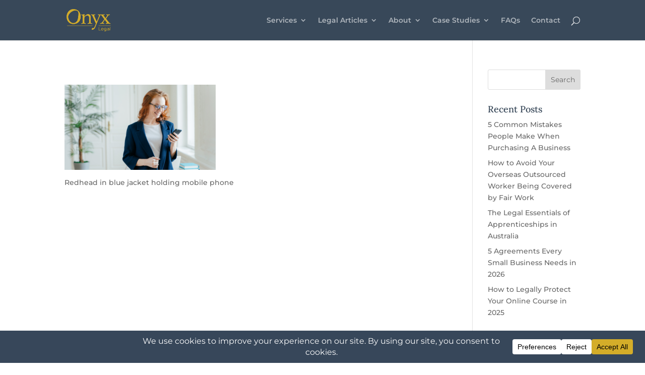

--- FILE ---
content_type: text/html; charset=UTF-8
request_url: https://onyx.legal/articles/privacy-policy-collecting-and-managing-personal-information/untitled-design-2/
body_size: 14302
content:
<!DOCTYPE html><html dir="ltr" lang="en-US" prefix="og: https://ogp.me/ns#"><head><meta charset="UTF-8" /><meta http-equiv="X-UA-Compatible" content="IE=edge"><link rel="pingback" href="https://onyx.legal/xmlrpc.php" /> <script type="text/javascript">document.documentElement.className = 'js';</script> <link media="all" href="https://onyx.legal/wp-content/cache/autoptimize/css/autoptimize_5d72ac4746bf88b3248138fce962064e.css" rel="stylesheet"><title>Untitled design (2) | Onyx Legal</title><link rel="preconnect" href="https://fonts.gstatic.com" crossorigin /><meta name="description" content="Redhead in blue jacket holding mobile phone" /><meta name="robots" content="max-image-preview:large" /><meta name="author" content="Onyx Legal"/><link rel="canonical" href="https://onyx.legal/articles/privacy-policy-collecting-and-managing-personal-information/untitled-design-2/" /><meta name="generator" content="All in One SEO (AIOSEO) 4.8.9" /><meta property="og:locale" content="en_US" /><meta property="og:site_name" content="Onyx Legal | Legal Services for businesses in an online world" /><meta property="og:type" content="article" /><meta property="og:title" content="Untitled design (2) | Onyx Legal" /><meta property="og:description" content="Redhead in blue jacket holding mobile phone" /><meta property="og:url" content="https://onyx.legal/articles/privacy-policy-collecting-and-managing-personal-information/untitled-design-2/" /><meta property="article:published_time" content="2020-10-06T03:35:11+00:00" /><meta property="article:modified_time" content="2021-04-02T00:49:13+00:00" /><meta property="article:publisher" content="https://www.facebook.com/onyxonlinelaw/" /><meta name="twitter:card" content="summary" /><meta name="twitter:site" content="@onyxonlinelaw" /><meta name="twitter:title" content="Untitled design (2) | Onyx Legal" /><meta name="twitter:description" content="Redhead in blue jacket holding mobile phone" /><meta name="twitter:creator" content="@onyxonlinelaw" /> <script type="application/ld+json" class="aioseo-schema">{"@context":"https:\/\/schema.org","@graph":[{"@type":"BreadcrumbList","@id":"https:\/\/onyx.legal\/articles\/privacy-policy-collecting-and-managing-personal-information\/untitled-design-2\/#breadcrumblist","itemListElement":[{"@type":"ListItem","@id":"https:\/\/onyx.legal#listItem","position":1,"name":"Home","item":"https:\/\/onyx.legal","nextItem":{"@type":"ListItem","@id":"https:\/\/onyx.legal\/articles\/privacy-policy-collecting-and-managing-personal-information\/untitled-design-2\/#listItem","name":"Untitled design (2)"}},{"@type":"ListItem","@id":"https:\/\/onyx.legal\/articles\/privacy-policy-collecting-and-managing-personal-information\/untitled-design-2\/#listItem","position":2,"name":"Untitled design (2)","previousItem":{"@type":"ListItem","@id":"https:\/\/onyx.legal#listItem","name":"Home"}}]},{"@type":"ItemPage","@id":"https:\/\/onyx.legal\/articles\/privacy-policy-collecting-and-managing-personal-information\/untitled-design-2\/#itempage","url":"https:\/\/onyx.legal\/articles\/privacy-policy-collecting-and-managing-personal-information\/untitled-design-2\/","name":"Untitled design (2) | Onyx Legal","description":"Redhead in blue jacket holding mobile phone","inLanguage":"en-US","isPartOf":{"@id":"https:\/\/onyx.legal\/#website"},"breadcrumb":{"@id":"https:\/\/onyx.legal\/articles\/privacy-policy-collecting-and-managing-personal-information\/untitled-design-2\/#breadcrumblist"},"author":{"@id":"https:\/\/onyx.legal\/articles\/author\/onyx-legal\/#author"},"creator":{"@id":"https:\/\/onyx.legal\/articles\/author\/onyx-legal\/#author"},"datePublished":"2020-10-06T13:35:11+10:00","dateModified":"2021-04-02T10:49:13+10:00"},{"@type":"Organization","@id":"https:\/\/onyx.legal\/#organization","name":"Onyx Legal","description":"Legal Services for businesses in an online world","url":"https:\/\/onyx.legal\/","logo":{"@type":"ImageObject","url":"https:\/\/onyx.legal\/wp-content\/uploads\/2019\/07\/onyx-logo-blue.png","@id":"https:\/\/onyx.legal\/articles\/privacy-policy-collecting-and-managing-personal-information\/untitled-design-2\/#organizationLogo","width":213,"height":104},"image":{"@id":"https:\/\/onyx.legal\/articles\/privacy-policy-collecting-and-managing-personal-information\/untitled-design-2\/#organizationLogo"},"sameAs":["https:\/\/www.facebook.com\/onyxonlinelaw\/","https:\/\/twitter.com\/onyxonlinelaw?lang=en","https:\/\/au.linkedin.com\/company\/onyxlegal"]},{"@type":"Person","@id":"https:\/\/onyx.legal\/articles\/author\/onyx-legal\/#author","url":"https:\/\/onyx.legal\/articles\/author\/onyx-legal\/","name":"Onyx Legal"},{"@type":"WebSite","@id":"https:\/\/onyx.legal\/#website","url":"https:\/\/onyx.legal\/","name":"Onyx Legal","description":"Legal Services for businesses in an online world","inLanguage":"en-US","publisher":{"@id":"https:\/\/onyx.legal\/#organization"}}]}</script>  <script type="text/javascript">let jqueryParams=[],jQuery=function(r){return jqueryParams=[...jqueryParams,r],jQuery},$=function(r){return jqueryParams=[...jqueryParams,r],$};window.jQuery=jQuery,window.$=jQuery;let customHeadScripts=!1;jQuery.fn=jQuery.prototype={},$.fn=jQuery.prototype={},jQuery.noConflict=function(r){if(window.jQuery)return jQuery=window.jQuery,$=window.jQuery,customHeadScripts=!0,jQuery.noConflict},jQuery.ready=function(r){jqueryParams=[...jqueryParams,r]},$.ready=function(r){jqueryParams=[...jqueryParams,r]},jQuery.load=function(r){jqueryParams=[...jqueryParams,r]},$.load=function(r){jqueryParams=[...jqueryParams,r]},jQuery.fn.ready=function(r){jqueryParams=[...jqueryParams,r]},$.fn.ready=function(r){jqueryParams=[...jqueryParams,r]};</script> <script>dataLayer = [{"title":"Untitled design (2)","author":"Onyx Legal","wordcount":7,"logged_in":"false","page_id":2332,"post_date":"2020-10-06 13:35:11","post_type":"attachment"}];</script>  <script>(function(w,d,s,l,i){w[l]=w[l]||[];w[l].push({'gtm.start':
new Date().getTime(),event:'gtm.js'});var f=d.getElementsByTagName(s)[0],
j=d.createElement(s),dl=l!='dataLayer'?'&l='+l:'';j.async=true;j.src=
'https://www.googletagmanager.com/gtm.js?id='+i+dl;f.parentNode.insertBefore(j,f);
})(window,document,'script','dataLayer','GTM-TDNXMQM');</script> <link rel="alternate" type="application/rss+xml" title="Onyx Legal &raquo; Feed" href="https://onyx.legal/feed/" /><link rel="alternate" type="application/rss+xml" title="Onyx Legal &raquo; Comments Feed" href="https://onyx.legal/comments/feed/" /> <script data-cfasync="false" data-wpfc-render="false">(function () {
			window.dataLayer = window.dataLayer || [];function gtag(){dataLayer.push(arguments);}
			
			let preferences = {
				marketing: 0,
				statistics: 0,
			}
			
			// Get preferences directly from cookie
			const value = `; ` + document.cookie;
			const parts = value.split(`; wpconsent_preferences=`);
			if (parts.length === 2) {
				try {
					preferences = JSON.parse(parts.pop().split(';').shift());
				} catch (e) {
					console.error('Error parsing WPConsent preferences:', e);
				}
			}
			
			gtag('consent', 'default', {
				'ad_storage': preferences.marketing ? 'granted' : 'denied',
				'analytics_storage': preferences.statistics ? 'granted' : 'denied',
				'ad_user_data': preferences.marketing ? 'granted' : 'denied',
				'ad_personalization': preferences.marketing ? 'granted' : 'denied',
				'security_storage': 'granted',
				'functionality_storage': 'granted'
			});
		})();</script>  <script src="//www.googletagmanager.com/gtag/js?id=G-P6KBMCD9HQ"  data-cfasync="false" data-wpfc-render="false" type="text/javascript" async></script> <script data-cfasync="false" data-wpfc-render="false" type="text/javascript">var mi_version = '9.11.0';
				var mi_track_user = true;
				var mi_no_track_reason = '';
								var MonsterInsightsDefaultLocations = {"page_location":"https:\/\/onyx.legal\/articles\/privacy-policy-collecting-and-managing-personal-information\/untitled-design-2\/"};
								if ( typeof MonsterInsightsPrivacyGuardFilter === 'function' ) {
					var MonsterInsightsLocations = (typeof MonsterInsightsExcludeQuery === 'object') ? MonsterInsightsPrivacyGuardFilter( MonsterInsightsExcludeQuery ) : MonsterInsightsPrivacyGuardFilter( MonsterInsightsDefaultLocations );
				} else {
					var MonsterInsightsLocations = (typeof MonsterInsightsExcludeQuery === 'object') ? MonsterInsightsExcludeQuery : MonsterInsightsDefaultLocations;
				}

								var disableStrs = [
										'ga-disable-G-P6KBMCD9HQ',
									];

				/* Function to detect opted out users */
				function __gtagTrackerIsOptedOut() {
					for (var index = 0; index < disableStrs.length; index++) {
						if (document.cookie.indexOf(disableStrs[index] + '=true') > -1) {
							return true;
						}
					}

					return false;
				}

				/* Disable tracking if the opt-out cookie exists. */
				if (__gtagTrackerIsOptedOut()) {
					for (var index = 0; index < disableStrs.length; index++) {
						window[disableStrs[index]] = true;
					}
				}

				/* Opt-out function */
				function __gtagTrackerOptout() {
					for (var index = 0; index < disableStrs.length; index++) {
						document.cookie = disableStrs[index] + '=true; expires=Thu, 31 Dec 2099 23:59:59 UTC; path=/';
						window[disableStrs[index]] = true;
					}
				}

				if ('undefined' === typeof gaOptout) {
					function gaOptout() {
						__gtagTrackerOptout();
					}
				}
								window.dataLayer = window.dataLayer || [];

				window.MonsterInsightsDualTracker = {
					helpers: {},
					trackers: {},
				};
				if (mi_track_user) {
					function __gtagDataLayer() {
						dataLayer.push(arguments);
					}

					function __gtagTracker(type, name, parameters) {
						if (!parameters) {
							parameters = {};
						}

						if (parameters.send_to) {
							__gtagDataLayer.apply(null, arguments);
							return;
						}

						if (type === 'event') {
														parameters.send_to = monsterinsights_frontend.v4_id;
							var hookName = name;
							if (typeof parameters['event_category'] !== 'undefined') {
								hookName = parameters['event_category'] + ':' + name;
							}

							if (typeof MonsterInsightsDualTracker.trackers[hookName] !== 'undefined') {
								MonsterInsightsDualTracker.trackers[hookName](parameters);
							} else {
								__gtagDataLayer('event', name, parameters);
							}
							
						} else {
							__gtagDataLayer.apply(null, arguments);
						}
					}

					__gtagTracker('js', new Date());
					__gtagTracker('set', {
						'developer_id.dZGIzZG': true,
											});
					if ( MonsterInsightsLocations.page_location ) {
						__gtagTracker('set', MonsterInsightsLocations);
					}
										__gtagTracker('config', 'G-P6KBMCD9HQ', {"forceSSL":"true","link_attribution":"true"} );
										window.gtag = __gtagTracker;										(function () {
						/* https://developers.google.com/analytics/devguides/collection/analyticsjs/ */
						/* ga and __gaTracker compatibility shim. */
						var noopfn = function () {
							return null;
						};
						var newtracker = function () {
							return new Tracker();
						};
						var Tracker = function () {
							return null;
						};
						var p = Tracker.prototype;
						p.get = noopfn;
						p.set = noopfn;
						p.send = function () {
							var args = Array.prototype.slice.call(arguments);
							args.unshift('send');
							__gaTracker.apply(null, args);
						};
						var __gaTracker = function () {
							var len = arguments.length;
							if (len === 0) {
								return;
							}
							var f = arguments[len - 1];
							if (typeof f !== 'object' || f === null || typeof f.hitCallback !== 'function') {
								if ('send' === arguments[0]) {
									var hitConverted, hitObject = false, action;
									if ('event' === arguments[1]) {
										if ('undefined' !== typeof arguments[3]) {
											hitObject = {
												'eventAction': arguments[3],
												'eventCategory': arguments[2],
												'eventLabel': arguments[4],
												'value': arguments[5] ? arguments[5] : 1,
											}
										}
									}
									if ('pageview' === arguments[1]) {
										if ('undefined' !== typeof arguments[2]) {
											hitObject = {
												'eventAction': 'page_view',
												'page_path': arguments[2],
											}
										}
									}
									if (typeof arguments[2] === 'object') {
										hitObject = arguments[2];
									}
									if (typeof arguments[5] === 'object') {
										Object.assign(hitObject, arguments[5]);
									}
									if ('undefined' !== typeof arguments[1].hitType) {
										hitObject = arguments[1];
										if ('pageview' === hitObject.hitType) {
											hitObject.eventAction = 'page_view';
										}
									}
									if (hitObject) {
										action = 'timing' === arguments[1].hitType ? 'timing_complete' : hitObject.eventAction;
										hitConverted = mapArgs(hitObject);
										__gtagTracker('event', action, hitConverted);
									}
								}
								return;
							}

							function mapArgs(args) {
								var arg, hit = {};
								var gaMap = {
									'eventCategory': 'event_category',
									'eventAction': 'event_action',
									'eventLabel': 'event_label',
									'eventValue': 'event_value',
									'nonInteraction': 'non_interaction',
									'timingCategory': 'event_category',
									'timingVar': 'name',
									'timingValue': 'value',
									'timingLabel': 'event_label',
									'page': 'page_path',
									'location': 'page_location',
									'title': 'page_title',
									'referrer' : 'page_referrer',
								};
								for (arg in args) {
																		if (!(!args.hasOwnProperty(arg) || !gaMap.hasOwnProperty(arg))) {
										hit[gaMap[arg]] = args[arg];
									} else {
										hit[arg] = args[arg];
									}
								}
								return hit;
							}

							try {
								f.hitCallback();
							} catch (ex) {
							}
						};
						__gaTracker.create = newtracker;
						__gaTracker.getByName = newtracker;
						__gaTracker.getAll = function () {
							return [];
						};
						__gaTracker.remove = noopfn;
						__gaTracker.loaded = true;
						window['__gaTracker'] = __gaTracker;
					})();
									} else {
										console.log("");
					(function () {
						function __gtagTracker() {
							return null;
						}

						window['__gtagTracker'] = __gtagTracker;
						window['gtag'] = __gtagTracker;
					})();
									}</script> <meta content="Onyx Legal v.1.0.0" name="generator"/> <script data-cfasync="false" data-wpfc-render="false" type="text/javascript" id='monsterinsights-frontend-script-js-extra'>var monsterinsights_frontend = {"js_events_tracking":"true","download_extensions":"doc,pdf,ppt,zip,xls,docx,pptx,xlsx","inbound_paths":"[{\"path\":\"\\\/go\\\/\",\"label\":\"affiliate\"},{\"path\":\"\\\/recommend\\\/\",\"label\":\"affiliate\"}]","home_url":"https:\/\/onyx.legal","hash_tracking":"false","v4_id":"G-P6KBMCD9HQ"};</script> <script type="text/javascript" src="https://onyx.legal/wp-includes/js/jquery/jquery.min.js?ver=3.7.1" id="jquery-core-js"></script> <script type="text/javascript" id="jquery-js-after">jqueryParams.length&&$.each(jqueryParams,function(e,r){if("function"==typeof r){var n=String(r);n.replace("$","jQuery");var a=new Function("return "+n)();$(document).ready(a)}});</script> <script type="text/javascript" id="fvp-frontend-js-extra">var fvpdata = {"ajaxurl":"https:\/\/onyx.legal\/wp-admin\/admin-ajax.php","nonce":"b348686807","fitvids":"1","dynamic":"","overlay":"","opacity":"0.75","color":"b","width":"640"};</script> <link rel="https://api.w.org/" href="https://onyx.legal/wp-json/" /><link rel="alternate" title="JSON" type="application/json" href="https://onyx.legal/wp-json/wp/v2/media/2332" /><link rel="EditURI" type="application/rsd+xml" title="RSD" href="https://onyx.legal/xmlrpc.php?rsd" /><link rel='shortlink' href='https://onyx.legal/?p=2332' /><link rel="alternate" title="oEmbed (JSON)" type="application/json+oembed" href="https://onyx.legal/wp-json/oembed/1.0/embed?url=https%3A%2F%2Fonyx.legal%2Farticles%2Fprivacy-policy-collecting-and-managing-personal-information%2Funtitled-design-2%2F" /><link rel="alternate" title="oEmbed (XML)" type="text/xml+oembed" href="https://onyx.legal/wp-json/oembed/1.0/embed?url=https%3A%2F%2Fonyx.legal%2Farticles%2Fprivacy-policy-collecting-and-managing-personal-information%2Funtitled-design-2%2F&#038;format=xml" /><meta name="facebook-domain-verification" content="mrly2od2lrghniowceiql5rspdqu31" />  <script type="text/plain" data-wpconsent-name="facebook-pixel" data-wpconsent-category="marketing">!function(f,b,e,v,n,t,s)
{if(f.fbq)return;n=f.fbq=function(){n.callMethod?
n.callMethod.apply(n,arguments):n.queue.push(arguments)};
if(!f._fbq)f._fbq=n;n.push=n;n.loaded=!0;n.version='2.0';
n.queue=[];t=b.createElement(e);t.async=!0;
t.src=v;s=b.getElementsByTagName(e)[0];
s.parentNode.insertBefore(t,s)}(window, document,'script',
'https://connect.facebook.net/en_US/fbevents.js');
fbq('init', '751372482912706');
fbq('track', 'PageView');</script> <noscript><img alt="display:none" height="1" width="1" style="display:none"
src="https://www.facebook.com/tr?id=751372482912706&ev=PageView&noscript=1"
/></noscript>  <script>document.documentElement.className = document.documentElement.className.replace('no-js', 'js');</script> <meta name="viewport" content="width=device-width, initial-scale=1.0, maximum-scale=1.0, user-scalable=0" /> <script async src="https://www.googletagmanager.com/gtag/js?id=G-KEQXGSSDK7"></script> <script>window.dataLayer = window.dataLayer || [];
  function gtag(){dataLayer.push(arguments);}
  gtag('js', new Date());

  gtag('config', 'G-KEQXGSSDK7');</script><link rel="icon" href="https://onyx.legal/wp-content/uploads/2019/08/onyx-o.png" sizes="32x32" /><link rel="icon" href="https://onyx.legal/wp-content/uploads/2019/08/onyx-o.png" sizes="192x192" /><link rel="apple-touch-icon" href="https://onyx.legal/wp-content/uploads/2019/08/onyx-o.png" /><meta name="msapplication-TileImage" content="https://onyx.legal/wp-content/uploads/2019/08/onyx-o.png" /></head><body class="attachment wp-singular attachment-template-default single single-attachment postid-2332 attachmentid-2332 attachment-png wp-theme-Divi wp-child-theme-divi-child et_pb_button_helper_class et_fixed_nav et_show_nav et_primary_nav_dropdown_animation_fade et_secondary_nav_dropdown_animation_fade et_header_style_left et_pb_footer_columns4 et_cover_background et_pb_gutter et_pb_gutters3 et_smooth_scroll et_right_sidebar et_divi_theme et-db"> <noscript><iframe data-src="https://www.googletagmanager.com/ns.html?id=GTM-TDNXMQM" height="0" width="0" style="display:none;visibility:hidden" src="[data-uri]" class="lazyload" data-load-mode="1"></iframe></noscript><div id="page-container"><header id="main-header" data-height-onload="66"><div class="container clearfix et_menu_container"><div class="logo_container"> <span class="logo_helper"></span> <a href="https://onyx.legal/"> <noscript><img src="https://onyx.legal/wp-content/uploads/2019/07/onyx-logo-gold.png" width="213" height="104" alt="Onyx Legal" data-height-percentage="54" /></noscript><img class="lazyload" src='data:image/svg+xml,%3Csvg%20xmlns=%22http://www.w3.org/2000/svg%22%20viewBox=%220%200%20213%20104%22%3E%3C/svg%3E' data-src="https://onyx.legal/wp-content/uploads/2019/07/onyx-logo-gold.png" width="213" height="104" alt="Onyx Legal" id="logo" data-height-percentage="54" /> </a></div><div id="et-top-navigation" data-height="66" data-fixed-height="40"><nav id="top-menu-nav"><ul id="top-menu" class="nav"><li id="menu-item-273" class="menu-item menu-item-type-post_type menu-item-object-page menu-item-has-children menu-item-273"><a href="https://onyx.legal/services/">Services</a><ul class="sub-menu"><li id="menu-item-3062" class="menu-item menu-item-type-post_type menu-item-object-page menu-item-3062"><a href="https://onyx.legal/applying-for-a-trademark/">Applying for a Trademark</a></li><li id="menu-item-82" class="menu-item menu-item-type-post_type menu-item-object-page menu-item-82"><a href="https://onyx.legal/services/business-structures/">Business Structures</a></li><li id="menu-item-3491" class="menu-item menu-item-type-post_type menu-item-object-page menu-item-3491"><a href="https://onyx.legal/services/contracts-legal-documents/">Contracts and Legal Documents</a></li><li id="menu-item-3063" class="menu-item menu-item-type-post_type menu-item-object-page menu-item-3063"><a href="https://onyx.legal/intellectual-property/">Intellectual Property</a></li><li id="menu-item-87" class="menu-item menu-item-type-post_type menu-item-object-page menu-item-87"><a href="https://onyx.legal/services/privacy-policies-data-protection/">Privacy Policies and Data Protection</a></li><li id="menu-item-86" class="menu-item menu-item-type-post_type menu-item-object-page menu-item-86"><a href="https://onyx.legal/services/terms-of-service/">Terms of Service</a></li><li id="menu-item-85" class="menu-item menu-item-type-post_type menu-item-object-page menu-item-85"><a href="https://onyx.legal/services/trademarks-copyright/">Trademarks &#038; Copyright</a></li><li id="menu-item-83" class="menu-item menu-item-type-post_type menu-item-object-page menu-item-83"><a href="https://onyx.legal/services/wills-estates/">Wills &#038; Estates</a></li></ul></li><li id="menu-item-1316" class="menu-item menu-item-type-custom menu-item-object-custom menu-item-has-children menu-item-1316"><a href="#">Legal Articles</a><ul class="sub-menu"><li id="menu-item-894" class="menu-item menu-item-type-post_type menu-item-object-page menu-item-894"><a href="https://onyx.legal/articles/">Recent Posts</a></li><li id="menu-item-1486" class="menu-item menu-item-type-post_type menu-item-object-page menu-item-1486"><a href="https://onyx.legal/videos/">Videos</a></li></ul></li><li id="menu-item-68" class="menu-item menu-item-type-custom menu-item-object-custom menu-item-has-children menu-item-68"><a>About</a><ul class="sub-menu"><li id="menu-item-99" class="menu-item menu-item-type-post_type menu-item-object-page menu-item-has-children menu-item-99"><a href="https://onyx.legal/team/">About The Team</a><ul class="sub-menu"><li id="menu-item-3222" class="menu-item menu-item-type-post_type menu-item-object-page menu-item-3222"><a href="https://onyx.legal/team/jeanette-jifkins/">Jeanette Jifkins</a></li><li id="menu-item-3240" class="menu-item menu-item-type-post_type menu-item-object-page menu-item-3240"><a href="https://onyx.legal/team/andrea-ranson/">Andrea Ranson</a></li><li id="menu-item-3711" class="menu-item menu-item-type-post_type menu-item-object-page menu-item-3711"><a href="https://onyx.legal/team/sarah-lindsay/">Sarah Lindsay</a></li></ul></li><li id="menu-item-97" class="menu-item menu-item-type-post_type menu-item-object-page menu-item-97"><a href="https://onyx.legal/testimonials/">Testimonials</a></li><li id="menu-item-4672" class="menu-item menu-item-type-post_type menu-item-object-page menu-item-4672"><a href="https://onyx.legal/careers/">Careers</a></li></ul></li><li id="menu-item-1265" class="menu-item menu-item-type-post_type menu-item-object-page menu-item-has-children menu-item-1265"><a href="https://onyx.legal/case-studies/">Case Studies</a><ul class="sub-menu"><li id="menu-item-787" class="menu-item menu-item-type-post_type menu-item-object-page menu-item-787"><a href="https://onyx.legal/case-studies/business-contracts-legal-documents/">Business Contracts and Legal Documents</a></li><li id="menu-item-795" class="menu-item menu-item-type-post_type menu-item-object-page menu-item-795"><a href="https://onyx.legal/case-studies/contracts-for-software-developers/">Contracts for Software Developers</a></li><li id="menu-item-788" class="menu-item menu-item-type-post_type menu-item-object-page menu-item-788"><a href="https://onyx.legal/case-studies/employment-contracts-management/">Employment Contracts and management</a></li><li id="menu-item-794" class="menu-item menu-item-type-post_type menu-item-object-page menu-item-794"><a href="https://onyx.legal/case-studies/paas-saas-contracts/">PaaS and SaaS contracts</a></li><li id="menu-item-796" class="menu-item menu-item-type-post_type menu-item-object-page menu-item-796"><a href="https://onyx.legal/case-studies/privacy-policies-data-protection/">Privacy Policies and Data Protection</a></li><li id="menu-item-791" class="menu-item menu-item-type-post_type menu-item-object-page menu-item-791"><a href="https://onyx.legal/case-studies/service-agreements/">Service Agreements</a></li><li id="menu-item-790" class="menu-item menu-item-type-post_type menu-item-object-page menu-item-790"><a href="https://onyx.legal/case-studies/trademarks-copyright/">Trademarks &#038; Copyright</a></li><li id="menu-item-792" class="menu-item menu-item-type-post_type menu-item-object-page menu-item-792"><a href="https://onyx.legal/case-studies/website-developers/">Website Developers</a></li><li id="menu-item-793" class="menu-item menu-item-type-post_type menu-item-object-page menu-item-793"><a href="https://onyx.legal/case-studies/website-terms/">Website Terms</a></li><li id="menu-item-789" class="menu-item menu-item-type-post_type menu-item-object-page menu-item-789"><a href="https://onyx.legal/case-studies/wills-estates/">Will &#038; Estates</a></li></ul></li><li id="menu-item-106" class="menu-item menu-item-type-post_type menu-item-object-page menu-item-106"><a href="https://onyx.legal/faq/">FAQs</a></li><li id="menu-item-63" class="menu-item menu-item-type-post_type menu-item-object-page menu-item-63"><a href="https://onyx.legal/contact/">Contact</a></li></ul></nav><div id="et_top_search"> <span id="et_search_icon"></span></div><div id="et_mobile_nav_menu"><div class="mobile_nav closed"> <span class="select_page">Select Page</span> <span class="mobile_menu_bar mobile_menu_bar_toggle"></span></div></div></div></div><div class="et_search_outer"><div class="container et_search_form_container"><form role="search" method="get" class="et-search-form" action="https://onyx.legal/"> <input type="search" class="et-search-field" placeholder="Search &hellip;" value="" name="s" title="Search for:" /></form> <span class="et_close_search_field"></span></div></div></header><div id="et-main-area"><div id="main-content"><div class="container"><div id="content-area" class="clearfix"><div id="left-area"><article id="post-2332" class="et_pb_post post-2332 attachment type-attachment status-inherit hentry"><div class="et_post_meta_wrapper"><h1 class="entry-title">Untitled design (2)</h1><p class="post-meta"> by <span class="author vcard"><a href="https://onyx.legal/articles/author/onyx-legal/" title="Posts by Onyx Legal" rel="author">Onyx Legal</a></span> | <span class="published">Oct 6, 2020</span></p><noscript><img src="https://onyx.legal/wp-content/uploads/2020/10/Untitled-design-2-3131419_1080x675.png" alt="Untitled design (2)" class="" width="1080" height="675" /></noscript><img src='data:image/svg+xml,%3Csvg%20xmlns=%22http://www.w3.org/2000/svg%22%20viewBox=%220%200%201080%20675%22%3E%3C/svg%3E' data-src="https://onyx.legal/wp-content/uploads/2020/10/Untitled-design-2-3131419_1080x675.png" alt="Untitled design (2)" class="lazyload " width="1080" height="675" /></div><div class="entry-content"><p class="attachment"><a href='https://onyx.legal/wp-content/uploads/2020/10/Untitled-design-2.png'><img fetchpriority="high" decoding="async" width="300" height="169" src="https://onyx.legal/wp-content/uploads/2020/10/Untitled-design-2-300x169.png" class="attachment-medium size-medium" alt="Privacy Policy: Collecting and Managing Personal Information" /></a></p><p>Redhead in blue jacket holding mobile phone</p></div><div class="et_post_meta_wrapper"><div class='author-shortcodes'><div class='author-inner'><div class='author-image'> <noscript><img src='https://secure.gravatar.com/avatar/2e5c31cc25ef36323ef87a578dd04f2f5ff1d5ec36fd889e2303c4bc2062d476?s=96&amp;d=mm&amp;r=g' alt='' /></noscript><img class="lazyload" src='data:image/svg+xml,%3Csvg%20xmlns=%22http://www.w3.org/2000/svg%22%20viewBox=%220%200%20210%20140%22%3E%3C/svg%3E' data-src='https://secure.gravatar.com/avatar/2e5c31cc25ef36323ef87a578dd04f2f5ff1d5ec36fd889e2303c4bc2062d476?s=96&amp;d=mm&amp;r=g' alt='' /><div class='author-overlay'></div></div><h3 class="author-title">Written by Onyx Legal</h3><p class="author-description"></p></div></div></div></article></div><div id="sidebar"><div id="search-2" class="et_pb_widget widget_search"><form role="search" method="get" id="searchform" class="searchform" action="https://onyx.legal/"><div> <label class="screen-reader-text" for="s">Search for:</label> <input type="text" value="" name="s" id="s" /> <input type="submit" id="searchsubmit" value="Search" /></div></form></div><div id="recent-posts-2" class="et_pb_widget widget_recent_entries"><h4 class="widgettitle">Recent Posts</h4><ul><li> <a href="https://onyx.legal/articles/5-common-mistakes-people-make-when-purchasing-a-business/">5 Common Mistakes People Make When Purchasing A Business</a></li><li> <a href="https://onyx.legal/articles/how-to-avoid-your-overseas-outsourced-worker-being-covered-by-fair-work/">How to Avoid Your Overseas Outsourced Worker Being Covered by Fair Work</a></li><li> <a href="https://onyx.legal/articles/the-legal-essentials-of-apprenticeships-in-australia/">The Legal Essentials of Apprenticeships in Australia</a></li><li> <a href="https://onyx.legal/articles/5-agreements-every-small-business-needs-in-2026/">5 Agreements Every Small Business Needs in 2026</a></li><li> <a href="https://onyx.legal/articles/how-to-legally-protect-your-online-course-in-2025/">How to Legally Protect Your Online Course in 2025</a></li></ul></div><div id="recent-comments-2" class="et_pb_widget widget_recent_comments"><h4 class="widgettitle">Recent Comments</h4><ul id="recentcomments"></ul></div><div id="archives-2" class="et_pb_widget widget_archive"><h4 class="widgettitle">Archives</h4><ul><li><a href='https://onyx.legal/articles/2025/12/'>December 2025</a></li><li><a href='https://onyx.legal/articles/2025/10/'>October 2025</a></li><li><a href='https://onyx.legal/articles/2025/09/'>September 2025</a></li><li><a href='https://onyx.legal/articles/2025/08/'>August 2025</a></li><li><a href='https://onyx.legal/articles/2025/07/'>July 2025</a></li><li><a href='https://onyx.legal/articles/2025/06/'>June 2025</a></li><li><a href='https://onyx.legal/articles/2025/05/'>May 2025</a></li><li><a href='https://onyx.legal/articles/2023/09/'>September 2023</a></li><li><a href='https://onyx.legal/articles/2023/07/'>July 2023</a></li><li><a href='https://onyx.legal/articles/2023/06/'>June 2023</a></li><li><a href='https://onyx.legal/articles/2023/03/'>March 2023</a></li><li><a href='https://onyx.legal/articles/2023/02/'>February 2023</a></li><li><a href='https://onyx.legal/articles/2023/01/'>January 2023</a></li><li><a href='https://onyx.legal/articles/2022/12/'>December 2022</a></li><li><a href='https://onyx.legal/articles/2022/11/'>November 2022</a></li><li><a href='https://onyx.legal/articles/2022/10/'>October 2022</a></li><li><a href='https://onyx.legal/articles/2022/08/'>August 2022</a></li><li><a href='https://onyx.legal/articles/2022/07/'>July 2022</a></li><li><a href='https://onyx.legal/articles/2022/05/'>May 2022</a></li><li><a href='https://onyx.legal/articles/2022/04/'>April 2022</a></li><li><a href='https://onyx.legal/articles/2022/02/'>February 2022</a></li><li><a href='https://onyx.legal/articles/2022/01/'>January 2022</a></li><li><a href='https://onyx.legal/articles/2021/12/'>December 2021</a></li><li><a href='https://onyx.legal/articles/2021/11/'>November 2021</a></li><li><a href='https://onyx.legal/articles/2021/07/'>July 2021</a></li><li><a href='https://onyx.legal/articles/2021/06/'>June 2021</a></li><li><a href='https://onyx.legal/articles/2021/05/'>May 2021</a></li><li><a href='https://onyx.legal/articles/2021/04/'>April 2021</a></li><li><a href='https://onyx.legal/articles/2021/03/'>March 2021</a></li><li><a href='https://onyx.legal/articles/2021/02/'>February 2021</a></li><li><a href='https://onyx.legal/articles/2021/01/'>January 2021</a></li><li><a href='https://onyx.legal/articles/2020/12/'>December 2020</a></li><li><a href='https://onyx.legal/articles/2020/11/'>November 2020</a></li><li><a href='https://onyx.legal/articles/2020/10/'>October 2020</a></li><li><a href='https://onyx.legal/articles/2020/06/'>June 2020</a></li><li><a href='https://onyx.legal/articles/2020/01/'>January 2020</a></li><li><a href='https://onyx.legal/articles/2019/10/'>October 2019</a></li><li><a href='https://onyx.legal/articles/2019/08/'>August 2019</a></li><li><a href='https://onyx.legal/articles/2019/07/'>July 2019</a></li><li><a href='https://onyx.legal/articles/2019/06/'>June 2019</a></li><li><a href='https://onyx.legal/articles/2019/05/'>May 2019</a></li><li><a href='https://onyx.legal/articles/2019/04/'>April 2019</a></li><li><a href='https://onyx.legal/articles/2019/02/'>February 2019</a></li><li><a href='https://onyx.legal/articles/2018/12/'>December 2018</a></li><li><a href='https://onyx.legal/articles/2018/05/'>May 2018</a></li><li><a href='https://onyx.legal/articles/2017/10/'>October 2017</a></li><li><a href='https://onyx.legal/articles/2017/08/'>August 2017</a></li><li><a href='https://onyx.legal/articles/2017/07/'>July 2017</a></li><li><a href='https://onyx.legal/articles/2017/06/'>June 2017</a></li><li><a href='https://onyx.legal/articles/2017/05/'>May 2017</a></li><li><a href='https://onyx.legal/articles/2017/04/'>April 2017</a></li><li><a href='https://onyx.legal/articles/2016/12/'>December 2016</a></li><li><a href='https://onyx.legal/articles/2016/08/'>August 2016</a></li><li><a href='https://onyx.legal/articles/2016/06/'>June 2016</a></li><li><a href='https://onyx.legal/articles/2016/05/'>May 2016</a></li><li><a href='https://onyx.legal/articles/2015/09/'>September 2015</a></li><li><a href='https://onyx.legal/articles/2015/07/'>July 2015</a></li><li><a href='https://onyx.legal/articles/2015/06/'>June 2015</a></li></ul></div><div id="categories-2" class="et_pb_widget widget_categories"><h4 class="widgettitle">Categories</h4><ul><li class="cat-item cat-item-34"><a href="https://onyx.legal/articles/category/legal/business-structures/">Business Structures</a></li><li class="cat-item cat-item-252"><a href="https://onyx.legal/articles/category/video/business-structures-video/">Business Structures</a></li><li class="cat-item cat-item-253"><a href="https://onyx.legal/articles/category/video/buying-or-selling-a-business-video/">Buying or Selling a Business</a></li><li class="cat-item cat-item-112"><a href="https://onyx.legal/articles/category/legal/buying-or-selling-a-business/">Buying or Selling a Business</a></li><li class="cat-item cat-item-250"><a href="https://onyx.legal/articles/category/legal/consumer-law/">Consumer Law</a></li><li class="cat-item cat-item-15"><a href="https://onyx.legal/articles/category/legal/contracts/">Contracts</a></li><li class="cat-item cat-item-149"><a href="https://onyx.legal/articles/category/video/contracts-video/">Contracts</a></li><li class="cat-item cat-item-36"><a href="https://onyx.legal/articles/category/legal/copyright/">Copyright</a></li><li class="cat-item cat-item-254"><a href="https://onyx.legal/articles/category/video/copyright-video/">Copyright</a></li><li class="cat-item cat-item-255"><a href="https://onyx.legal/articles/category/video/dispute-resolution-video/">Dispute Resolution</a></li><li class="cat-item cat-item-111"><a href="https://onyx.legal/articles/category/legal/dispute-resolution/">Dispute Resolution</a></li><li class="cat-item cat-item-256"><a href="https://onyx.legal/articles/category/video/employment-video/">Employment</a></li><li class="cat-item cat-item-40"><a href="https://onyx.legal/articles/category/legal/employment/">Employment</a></li><li class="cat-item cat-item-249"><a href="https://onyx.legal/articles/category/law-for-online-business/">Law for Online Business</a></li><li class="cat-item cat-item-237"><a href="https://onyx.legal/articles/category/legal/leases/">Leases</a></li><li class="cat-item cat-item-257"><a href="https://onyx.legal/articles/category/video/leases-video/">Leases</a></li><li class="cat-item cat-item-10"><a href="https://onyx.legal/articles/category/legal/">Legal</a></li><li class="cat-item cat-item-266"><a href="https://onyx.legal/articles/category/legal/legal-issues-for-small-business/">Legal Issues for Small Business</a></li><li class="cat-item cat-item-39"><a href="https://onyx.legal/articles/category/legal/privacy/">Privacy</a></li><li class="cat-item cat-item-258"><a href="https://onyx.legal/articles/category/video/privacy-video/">Privacy</a></li><li class="cat-item cat-item-248"><a href="https://onyx.legal/articles/category/legal/protecting-small-business-online/">Protecting Small Business Online</a></li><li class="cat-item cat-item-37"><a href="https://onyx.legal/articles/category/legal/service-agreements/">Service Agreements</a></li><li class="cat-item cat-item-260"><a href="https://onyx.legal/articles/category/video/service-agreements-video/">Service Agreements</a></li><li class="cat-item cat-item-35"><a href="https://onyx.legal/articles/category/legal/trademark/">Trademark</a></li><li class="cat-item cat-item-261"><a href="https://onyx.legal/articles/category/video/trademark-video/">Trademark</a></li><li class="cat-item cat-item-44"><a href="https://onyx.legal/articles/category/legal/training/">Training</a></li><li class="cat-item cat-item-24"><a href="https://onyx.legal/articles/category/video/">Video</a></li><li class="cat-item cat-item-38"><a href="https://onyx.legal/articles/category/legal/website-terms/">Website Terms</a></li><li class="cat-item cat-item-263"><a href="https://onyx.legal/articles/category/video/website-terms-video/">Website Terms</a></li></ul></div></div></div></div></div> <span class="et_pb_scroll_top et-pb-icon"></span><footer id="main-footer"><div class="container"><div id="footer-widgets" class="clearfix"><div class="footer-widget"><div id="nav_menu-2" class="fwidget et_pb_widget widget_nav_menu"><h4 class="title">Company</h4><div class="menu-company-container"><ul id="menu-company" class="menu"><li id="menu-item-2796" class="menu-item menu-item-type-post_type menu-item-object-page menu-item-2796"><a href="https://onyx.legal/team/">Meet our Team</a></li><li id="menu-item-4679" class="menu-item menu-item-type-post_type menu-item-object-page menu-item-4679"><a href="https://onyx.legal/careers/">Careers With Onyx Legal</a></li><li id="menu-item-2795" class="menu-item menu-item-type-post_type menu-item-object-page menu-item-2795"><a href="https://onyx.legal/contact/">Contact</a></li><li id="menu-item-2797" class="menu-item menu-item-type-post_type menu-item-object-page menu-item-2797"><a href="https://onyx.legal/privacy-policy/">Privacy Policy</a></li><li id="menu-item-2799" class="menu-item menu-item-type-post_type menu-item-object-page menu-item-2799"><a href="https://onyx.legal/terms-of-use/">Terms of Use</a></li></ul></div></div></div><div class="footer-widget"><div id="nav_menu-3" class="fwidget et_pb_widget widget_nav_menu"><h4 class="title">Professional Suite</h4><div class="menu-professional-suite-container"><ul id="menu-professional-suite" class="menu"><li id="menu-item-2822" class="menu-item menu-item-type-post_type menu-item-object-page menu-item-2822"><a href="https://onyx.legal/shop/">Shop</a></li><li id="menu-item-2821" class="menu-item menu-item-type-post_type menu-item-object-page menu-item-2821"><a href="https://onyx.legal/my-account/">My account</a></li></ul></div></div></div><div class="footer-widget"></div><div class="footer-widget"></div></div></div><div id="footer-bottom"><div class="container clearfix"><ul class="et-social-icons"><li class="et-social-icon et-social-facebook"> <a href="https://www.facebook.com/onyxonlinelaw" class="icon"> <span>Facebook</span> </a></li></ul><div id="footer-info">© Copyright 2019 Onyx Legal | All Rights Reserved | Liability limited by a scheme approved under professional standards legislation.<br> <em>We acknowledge the traditional owners of the country throughout Australia and their continuing connection to land, sea and community. We pay our respect to them and their cultures and to the elders past, present and emerging.</em></div></div></div></footer></div></div> <script type="speculationrules">{"prefetch":[{"source":"document","where":{"and":[{"href_matches":"\/*"},{"not":{"href_matches":["\/wp-*.php","\/wp-admin\/*","\/wp-content\/uploads\/*","\/wp-content\/*","\/wp-content\/plugins\/*","\/wp-content\/themes\/divi-child\/*","\/wp-content\/themes\/Divi\/*","\/*\\?(.+)"]}},{"not":{"selector_matches":"a[rel~=\"nofollow\"]"}},{"not":{"selector_matches":".no-prefetch, .no-prefetch a"}}]},"eagerness":"conservative"}]}</script> <div id="wpconsent-root" style="--wpconsent-z-index: 900000;;--wpconsent-background: #37475a;;--wpconsent-text: #ffffff;;--wpconsent-outline-color: rgba(255, 255, 255, 0.2);;--wpconsent-accept-bg: #d4ad29;;--wpconsent-cancel-bg: #ffffff;;--wpconsent-preferences-bg: #ffffff;;--wpconsent-accept-color: #000000;;--wpconsent-cancel-color: #000000;;--wpconsent-preferences-color: #000000;;--wpconsent-font-size: 16px;"><div id="wpconsent-container" style="display: none;"></div><template id="wpconsent-template"><div class="wpconsent-banner-holder wpconsent-banner-long wpconsent-banner-long-bottom" id="wpconsent-banner-holder" tabindex="-1" aria-labelledby="wpconsent-banner-title" role="dialog"><div class="wpconsent-banner" part="wpconsent-banner"><div class="wpconsent-banner-header"><div class="wpconsent-banner-logo"><noscript><img height="30" src="https://onyx.legal/wp-content/uploads/2019/07/onyx-logo-blue.png" alt="Onyx Legal" /></noscript><img class="lazyload" height="30" src='data:image/svg+xml,%3Csvg%20xmlns=%22http://www.w3.org/2000/svg%22%20viewBox=%220%200%20210%2030%22%3E%3C/svg%3E' data-src="https://onyx.legal/wp-content/uploads/2019/07/onyx-logo-blue.png" alt="Onyx Legal" /></div></div><div class="wpconsent-banner-body" part="wpconsent-banner-body"><h2 id="wpconsent-banner-title" class="screen-reader-text">Cookie Consent</h2><div class="wpconsent-banner-message" tabindex="0"><p>We use cookies to improve your experience on our site. By using our site, you consent to cookies.</p></div></div><div class="wpconsent-banner-footer wpconsent-button-size-small wpconsent-button-corner-slightly-rounded wpconsent-button-type-filled" part="wpconsent-banner-footer"><button type="button" id="wpconsent-preferences-all" class="wpconsent-preferences-cookies wpconsent-banner-button wpconsent-preferences-all" part="wpconsent-button-preferences">Preferences</button><button type="button" id="wpconsent-cancel-all" class="wpconsent-cancel-cookies wpconsent-banner-button wpconsent-cancel-all" part="wpconsent-button-cancel">Reject</button><button type="button" id="wpconsent-accept-all" class="wpconsent-accept-cookies wpconsent-banner-button wpconsent-accept-all" part="wpconsent-button-accept">Accept All</button></div></div></div><div id="wpconsent-preferences-modal" class="wpconsent-preferences-modal" style="display:none;" tabindex="-1" role="dialog" aria-labelledby="wpconsent-preferences-title" aria-modal="true" part="wpconsent-preferences-modal"><div class="wpconsent-preferences-content" part="wpconsent-preferences-content"><div class="wpconsent-preferences-header" part="wpconsent-preferences-header"><h2 id="wpconsent-preferences-title" tabindex="0" part="wpconsent-preferences-title">This website uses cookies</h2><div class="wpconsent-preferences-header-right"><div class="wpconsent-banner-logo"><noscript><img height="30" src="https://onyx.legal/wp-content/uploads/2019/07/onyx-logo-blue.png" alt="Onyx Legal" /></noscript><img class="lazyload" height="30" src='data:image/svg+xml,%3Csvg%20xmlns=%22http://www.w3.org/2000/svg%22%20viewBox=%220%200%20210%2030%22%3E%3C/svg%3E' data-src="https://onyx.legal/wp-content/uploads/2019/07/onyx-logo-blue.png" alt="Onyx Legal" /></div><button class="wpconsent-preferences-header-close" id="wpconsent-preferences-close" aria-label="Close" part="wpconsent-preferences-close">&times;</button></div></div><div class="wpconsent_preferences_panel_description" part="wpconsent-preferences-description"><p>Websites store cookies to enhance functionality and personalise your experience. You can manage your preferences, but blocking some cookies may impact site performance and services.</p></div><div class="wpconsent-preference-cookies wpconsent-preferences-accordion" part="wpconsent-preferences-accordion"><div class="wpconsent-preferences-accordion-item wpconsent-cookie-category wpconsent-cookie-category-essential" part="wpconsent-accordion-item wpconsent-category-essential"><div class="wpconsent-preferences-accordion-header" part="wpconsent-accordion-header"><div class="wpconsent-cookie-category-text"><button class="wpconsent-preferences-accordion-toggle" part="wpconsent-accordion-toggle"><span class="wpconsent-preferences-accordion-arrow"></span></button><label for="cookie-category-essential">Essential</label></div><div class="wpconsent-cookie-category-checkbox"><label class="wpconsent-preferences-checkbox-toggle wpconsent-preferences-checkbox-toggle-disabled" part="wpconsent-checkbox-toggle wpconsent-checkbox-toggle-disabled"><input type="checkbox" id="cookie-category-essential" checked disabled><span class="wpconsent-preferences-checkbox-toggle-slider"></span></label></div></div><div class="wpconsent-preferences-accordion-content" part="wpconsent-accordion-content"><p class="wpconsent-category-description" tabindex="0">Essential cookies enable basic functions and are necessary for the proper function of the website.</p><div class="wpconsent-preferences-cookies-list" part="wpconsent-cookies-list"><div class="wpconsent-preferences-list-header" part="wpconsent-cookies-list-header"><div class="cookie-name">Name</div><div class="cookie-desc">Description</div><div class="cookie-duration">Duration</div></div><div class="wpconsent-preferences-list-item" data-cookie-id="5656" part="wpconsent-cookies-list-item"><div class="cookie-name">Cookie Preferences</div><div class="cookie-desc">This cookie is used to store the user's cookie consent preferences.</div><div class="cookie-duration">30 days</div></div></div><div class="wpconsent-preferences-accordion-item wpconsent-cookie-service" part="wpconsent-accordion-item wpconsent-service-google-recaptcha"><div class="wpconsent-preferences-accordion-header" part="wpconsent-accordion-header"><div class="wpconsent-cookie-category-text"><button class="wpconsent-preferences-accordion-toggle" part="wpconsent-accordion-toggle"><span class="wpconsent-preferences-accordion-arrow"></span></button><label>Google reCAPTCHA</label></div><div class="wpconsent-cookie-category-checkbox"></div></div><div class="wpconsent-preferences-accordion-content" part="wpconsent-accordion-content"><p class="wpconsent-service-description" tabindex="0">Google reCAPTCHA helps protect websites from spam and abuse by verifying user interactions through challenges.</p><div class="wpconsent-preferences-cookies-list" part="wpconsent-cookies-list"><div class="wpconsent-preferences-list-header" part="wpconsent-cookies-list-header"><div class="cookie-name">Name</div><div class="cookie-desc">Description</div><div class="cookie-duration">Duration</div></div><div class="wpconsent-preferences-list-item" data-cookie-id="5675" part="wpconsent-cookies-list-item"><div class="cookie-name">_GRECAPTCHA</div><div class="cookie-desc">Google reCAPTCHA sets a necessary cookie (_GRECAPTCHA) when executed for the purpose of providing its risk analysis.</div><div class="cookie-duration">179 days</div></div></div></div></div><div class="wpconsent-preferences-accordion-item wpconsent-cookie-service" part="wpconsent-accordion-item wpconsent-service-google-tag-manager"><div class="wpconsent-preferences-accordion-header" part="wpconsent-accordion-header"><div class="wpconsent-cookie-category-text"><button class="wpconsent-preferences-accordion-toggle" part="wpconsent-accordion-toggle"><span class="wpconsent-preferences-accordion-arrow"></span></button><label>Google Tag Manager</label></div><div class="wpconsent-cookie-category-checkbox"></div></div><div class="wpconsent-preferences-accordion-content" part="wpconsent-accordion-content"><p class="wpconsent-service-description" tabindex="0">Google Tag Manager simplifies the management of marketing tags on your website without code changes.</p><div class="wpconsent-preferences-cookies-list" part="wpconsent-cookies-list"><div class="wpconsent-preferences-list-header" part="wpconsent-cookies-list-header"><div class="cookie-name">Name</div><div class="cookie-desc">Description</div><div class="cookie-duration">Duration</div></div><div class="wpconsent-preferences-list-item" data-cookie-id="5658" part="wpconsent-cookies-list-item"><div class="cookie-name">td</div><div class="cookie-desc">Registers statistical data on users' behaviour on the website. Used for internal analytics by the website operator.</div><div class="cookie-duration">session</div></div><div class="wpconsent-preferences-list-item" data-cookie-id="5657" part="wpconsent-cookies-list-item"><div class="cookie-name">cookiePreferences</div><div class="cookie-desc">Registers cookie preferences of a user</div><div class="cookie-duration">2 years</div></div></div></div></div></div></div><div class="wpconsent-preferences-accordion-item wpconsent-cookie-category wpconsent-cookie-category-statistics" part="wpconsent-accordion-item wpconsent-category-statistics"><div class="wpconsent-preferences-accordion-header" part="wpconsent-accordion-header"><div class="wpconsent-cookie-category-text"><button class="wpconsent-preferences-accordion-toggle" part="wpconsent-accordion-toggle"><span class="wpconsent-preferences-accordion-arrow"></span></button><label for="cookie-category-statistics">Statistics</label></div><div class="wpconsent-cookie-category-checkbox"><label class="wpconsent-preferences-checkbox-toggle" part="wpconsent-checkbox-toggle"><input type="checkbox" id="cookie-category-statistics" name="wpconsent_cookie[]" value="statistics" ><span class="wpconsent-preferences-checkbox-toggle-slider"></span></label></div></div><div class="wpconsent-preferences-accordion-content" part="wpconsent-accordion-content"><p class="wpconsent-category-description" tabindex="0">Statistics cookies collect information anonymously. This information helps us understand how visitors use our website.</p><div class="wpconsent-preferences-accordion-item wpconsent-cookie-service" part="wpconsent-accordion-item wpconsent-service-google-analytics"><div class="wpconsent-preferences-accordion-header" part="wpconsent-accordion-header"><div class="wpconsent-cookie-category-text"><button class="wpconsent-preferences-accordion-toggle" part="wpconsent-accordion-toggle"><span class="wpconsent-preferences-accordion-arrow"></span></button><label>Google Analytics</label></div><div class="wpconsent-cookie-category-checkbox"></div></div><div class="wpconsent-preferences-accordion-content" part="wpconsent-accordion-content"><p class="wpconsent-service-description" tabindex="0">Google Analytics is a powerful tool that tracks and analyzes website traffic for informed marketing decisions.</p><p tabindex="0" class="wpconsent-service-url">Service URL: <a href="https://policies.google.com/privacy" target="_blank" rel="noopener noreferrer">policies.google.com</a></p><div class="wpconsent-preferences-cookies-list" part="wpconsent-cookies-list"><div class="wpconsent-preferences-list-header" part="wpconsent-cookies-list-header"><div class="cookie-name">Name</div><div class="cookie-desc">Description</div><div class="cookie-duration">Duration</div></div><div class="wpconsent-preferences-list-item" data-cookie-id="5659" part="wpconsent-cookies-list-item"><div class="cookie-name">_gac_</div><div class="cookie-desc">Contains information related to marketing campaigns of the user. These are shared with Google AdWords / Google Ads when the Google Ads and Google Analytics accounts are linked together.</div><div class="cookie-duration">90 days</div></div><div class="wpconsent-preferences-list-item" data-cookie-id="5660" part="wpconsent-cookies-list-item"><div class="cookie-name">__utma</div><div class="cookie-desc">ID used to identify users and sessions</div><div class="cookie-duration">2 years after last activity</div></div><div class="wpconsent-preferences-list-item" data-cookie-id="5661" part="wpconsent-cookies-list-item"><div class="cookie-name">__utmt</div><div class="cookie-desc">Used to monitor number of Google Analytics server requests</div><div class="cookie-duration">10 minutes</div></div><div class="wpconsent-preferences-list-item" data-cookie-id="5662" part="wpconsent-cookies-list-item"><div class="cookie-name">__utmb</div><div class="cookie-desc">Used to distinguish new sessions and visits. This cookie is set when the GA.js javascript library is loaded and there is no existing __utmb cookie. The cookie is updated every time data is sent to the Google Analytics server.</div><div class="cookie-duration">30 minutes after last activity</div></div><div class="wpconsent-preferences-list-item" data-cookie-id="5663" part="wpconsent-cookies-list-item"><div class="cookie-name">__utmc</div><div class="cookie-desc">Used only with old Urchin versions of Google Analytics and not with GA.js. Was used to distinguish between new sessions and visits at the end of a session.</div><div class="cookie-duration">End of session (browser)</div></div><div class="wpconsent-preferences-list-item" data-cookie-id="5664" part="wpconsent-cookies-list-item"><div class="cookie-name">__utmz</div><div class="cookie-desc">Contains information about the traffic source or campaign that directed user to the website. The cookie is set when the GA.js javascript is loaded and updated when data is sent to the Google Anaytics server</div><div class="cookie-duration">6 months after last activity</div></div><div class="wpconsent-preferences-list-item" data-cookie-id="5665" part="wpconsent-cookies-list-item"><div class="cookie-name">__utmv</div><div class="cookie-desc">Contains custom information set by the web developer via the _setCustomVar method in Google Analytics. This cookie is updated every time new data is sent to the Google Analytics server.</div><div class="cookie-duration">2 years after last activity</div></div><div class="wpconsent-preferences-list-item" data-cookie-id="5666" part="wpconsent-cookies-list-item"><div class="cookie-name">__utmx</div><div class="cookie-desc">Used to determine whether a user is included in an A / B or Multivariate test.</div><div class="cookie-duration">18 months</div></div><div class="wpconsent-preferences-list-item" data-cookie-id="5667" part="wpconsent-cookies-list-item"><div class="cookie-name">_ga</div><div class="cookie-desc">ID used to identify users</div><div class="cookie-duration">2 years</div></div><div class="wpconsent-preferences-list-item" data-cookie-id="5668" part="wpconsent-cookies-list-item"><div class="cookie-name">_gali</div><div class="cookie-desc">Used by Google Analytics to determine which links on a page are being clicked</div><div class="cookie-duration">30 seconds</div></div><div class="wpconsent-preferences-list-item" data-cookie-id="5669" part="wpconsent-cookies-list-item"><div class="cookie-name">_ga_</div><div class="cookie-desc">ID used to identify users</div><div class="cookie-duration">2 years</div></div><div class="wpconsent-preferences-list-item" data-cookie-id="5670" part="wpconsent-cookies-list-item"><div class="cookie-name">_gid</div><div class="cookie-desc">ID used to identify users for 24 hours after last activity</div><div class="cookie-duration">24 hours</div></div><div class="wpconsent-preferences-list-item" data-cookie-id="5671" part="wpconsent-cookies-list-item"><div class="cookie-name">_gat</div><div class="cookie-desc">Used to monitor number of Google Analytics server requests when using Google Tag Manager</div><div class="cookie-duration">1 minute</div></div></div></div></div></div></div><div class="wpconsent-preferences-accordion-item wpconsent-cookie-category wpconsent-cookie-category-marketing" part="wpconsent-accordion-item wpconsent-category-marketing"><div class="wpconsent-preferences-accordion-header" part="wpconsent-accordion-header"><div class="wpconsent-cookie-category-text"><button class="wpconsent-preferences-accordion-toggle" part="wpconsent-accordion-toggle"><span class="wpconsent-preferences-accordion-arrow"></span></button><label for="cookie-category-marketing">Marketing</label></div><div class="wpconsent-cookie-category-checkbox"><label class="wpconsent-preferences-checkbox-toggle" part="wpconsent-checkbox-toggle"><input type="checkbox" id="cookie-category-marketing" name="wpconsent_cookie[]" value="marketing" ><span class="wpconsent-preferences-checkbox-toggle-slider"></span></label></div></div><div class="wpconsent-preferences-accordion-content" part="wpconsent-accordion-content"><p class="wpconsent-category-description" tabindex="0">Marketing cookies are used to follow visitors to websites. The intention is to show ads that are relevant and engaging to the individual user.</p><div class="wpconsent-preferences-accordion-item wpconsent-cookie-service" part="wpconsent-accordion-item wpconsent-service-facebook-pixel"><div class="wpconsent-preferences-accordion-header" part="wpconsent-accordion-header"><div class="wpconsent-cookie-category-text"><button class="wpconsent-preferences-accordion-toggle" part="wpconsent-accordion-toggle"><span class="wpconsent-preferences-accordion-arrow"></span></button><label>Facebook Pixel</label></div><div class="wpconsent-cookie-category-checkbox"></div></div><div class="wpconsent-preferences-accordion-content" part="wpconsent-accordion-content"><p class="wpconsent-service-description" tabindex="0">Facebook Pixel is a web analytics service that tracks and reports website traffic.</p><p tabindex="0" class="wpconsent-service-url">Service URL: <a href="https://www.facebook.com/policy.php" target="_blank" rel="noopener noreferrer">www.facebook.com</a></p><div class="wpconsent-preferences-cookies-list" part="wpconsent-cookies-list"><div class="wpconsent-preferences-list-header" part="wpconsent-cookies-list-header"><div class="cookie-name">Name</div><div class="cookie-desc">Description</div><div class="cookie-duration">Duration</div></div><div class="wpconsent-preferences-list-item" data-cookie-id="5672" part="wpconsent-cookies-list-item"><div class="cookie-name">_fbc</div><div class="cookie-desc">Used to track the last session visit.</div><div class="cookie-duration">12 months</div></div><div class="wpconsent-preferences-list-item" data-cookie-id="5673" part="wpconsent-cookies-list-item"><div class="cookie-name">_fbp</div><div class="cookie-desc">Used to track the user across multiple sessions.</div><div class="cookie-duration">3 months</div></div><div class="wpconsent-preferences-list-item" data-cookie-id="5674" part="wpconsent-cookies-list-item"><div class="cookie-name">fr</div><div class="cookie-desc">Used to track the user across multiple sessions.</div><div class="cookie-duration">3 months</div></div></div></div></div><div class="wpconsent-preferences-accordion-item wpconsent-cookie-service" part="wpconsent-accordion-item wpconsent-service-google-maps"><div class="wpconsent-preferences-accordion-header" part="wpconsent-accordion-header"><div class="wpconsent-cookie-category-text"><button class="wpconsent-preferences-accordion-toggle" part="wpconsent-accordion-toggle"><span class="wpconsent-preferences-accordion-arrow"></span></button><label>Google Maps</label></div><div class="wpconsent-cookie-category-checkbox"></div></div><div class="wpconsent-preferences-accordion-content" part="wpconsent-accordion-content"><p class="wpconsent-service-description" tabindex="0">Google Maps is a web mapping service providing satellite imagery, real-time navigation, and location-based information.</p><p tabindex="0" class="wpconsent-service-url">Service URL: <a href="https://policies.google.com/privacy" target="_blank" rel="noopener noreferrer">policies.google.com</a></p><div class="wpconsent-preferences-cookies-list" part="wpconsent-cookies-list"><div class="wpconsent-preferences-list-header" part="wpconsent-cookies-list-header"><div class="cookie-name">Name</div><div class="cookie-desc">Description</div><div class="cookie-duration">Duration</div></div><div class="wpconsent-preferences-list-item" data-cookie-id="5676" part="wpconsent-cookies-list-item"><div class="cookie-name">OGPC</div><div class="cookie-desc">These cookies are used by Google to store user preferences and information while viewing Google mapped pages.</div><div class="cookie-duration">1 month</div></div><div class="wpconsent-preferences-list-item" data-cookie-id="5677" part="wpconsent-cookies-list-item"><div class="cookie-name">OGP</div><div class="cookie-desc">This cookie is used by Google to activate and track the Google Maps functionality.</div><div class="cookie-duration">2 months</div></div></div></div></div></div></div></div><div class="wpconsent-preferences-actions" part="wpconsent-preferences-actions"><div class="wpconsent-preferences-buttons wpconsent-button-size-small wpconsent-button-corner-slightly-rounded wpconsent-button-type-filled" part="wpconsent-preferences-buttons"><div class="wpconsent-preferences-buttons-left" part="wpconsent-preferences-buttons-left"><button class="wpconsent-accept-all wpconsent-banner-button" part="wpconsent-preferences-accept-button">Accept All</button><button class="wpconsent-close-preferences wpconsent-banner-button" part="wpconsent-preferences-cancel-button">Close</button></div><button class="wpconsent-save-preferences wpconsent-banner-button" part="wpconsent-preferences-save-button">Save and Close</button></div></div></div></div><button id="wpconsent-consent-floating" class="wpconsent-consent-floating-button" part="wpconsent-settings-button" style="background-color: #37475a; color: #ffffff;" aria-label="Cookie Preferences"><svg class="wpconsent-icon wpconsent-icon-preferences" width="24" height="24" viewBox="0 -960 960 960" xmlns="http://www.w3.org/2000/svg"><path d="m370-80-16-128q-13-5-24.5-12T307-235l-119 50L78-375l103-78q-1-7-1-13.5v-27q0-6.5 1-13.5L78-585l110-190 119 50q11-8 23-15t24-12l16-128h220l16 128q13 5 24.5 12t22.5 15l119-50 110 190-103 78q1 7 1 13.5v27q0 6.5-2 13.5l103 78-110 190-118-50q-11 8-23 15t-24 12L590-80H370Zm70-80h79l14-106q31-8 57.5-23.5T639-327l99 41 39-68-86-65q5-14 7-29.5t2-31.5q0-16-2-31.5t-7-29.5l86-65-39-68-99 42q-22-23-48.5-38.5T533-694l-13-106h-79l-14 106q-31 8-57.5 23.5T321-633l-99-41-39 68 86 64q-5 15-7 30t-2 32q0 16 2 31t7 30l-86 65 39 68 99-42q22 23 48.5 38.5T427-266l13 106Zm42-180q58 0 99-41t41-99q0-58-41-99t-99-41q-59 0-99.5 41T342-480q0 58 40.5 99t99.5 41Zm-2-140Z" fill="#ffffff" /></svg></button></template></div><noscript><style>.lazyload{display:none;}</style></noscript><script data-noptimize="1">window.lazySizesConfig=window.lazySizesConfig||{};window.lazySizesConfig.loadMode=1;</script><script async data-noptimize="1" src='https://onyx.legal/wp-content/plugins/autoptimize/classes/external/js/lazysizes.min.js?ao_version=3.1.13'></script> <script type="text/javascript" id="wpconsent-frontend-js-js-extra">var wpconsent = {"consent_duration":"30","css_url":"https:\/\/onyx.legal\/wp-content\/plugins\/wpconsent-cookies-banner-privacy-suite\/build\/frontend.css","css_version":"5d8012891aa0fbbecd0b","default_allow":"","consent_type":"optin","manual_toggle_services":"","slugs":["essential","statistics","marketing"],"enable_consent_banner":"1","enable_script_blocking":"1","enable_consent_floating":"","enable_shared_consent":"","accept_button_enabled":"1","cancel_button_enabled":"1","preferences_button_enabled":"1","respect_gpc":""};</script> <script type="text/javascript" id="divi-custom-script-js-extra">var DIVI = {"item_count":"%d Item","items_count":"%d Items"};
var et_builder_utils_params = {"condition":{"diviTheme":true,"extraTheme":false},"scrollLocations":["app","top"],"builderScrollLocations":{"desktop":"app","tablet":"app","phone":"app"},"onloadScrollLocation":"app","builderType":"fe"};
var et_frontend_scripts = {"builderCssContainerPrefix":"#et-boc","builderCssLayoutPrefix":"#et-boc .et-l"};
var et_pb_custom = {"ajaxurl":"https:\/\/onyx.legal\/wp-admin\/admin-ajax.php","images_uri":"https:\/\/onyx.legal\/wp-content\/themes\/Divi\/images","builder_images_uri":"https:\/\/onyx.legal\/wp-content\/themes\/Divi\/includes\/builder\/images","et_frontend_nonce":"4353c6b68d","subscription_failed":"Please, check the fields below to make sure you entered the correct information.","et_ab_log_nonce":"b8abba5d42","fill_message":"Please, fill in the following fields:","contact_error_message":"Please, fix the following errors:","invalid":"Invalid email","captcha":"Captcha","prev":"Prev","previous":"Previous","next":"Next","wrong_captcha":"You entered the wrong number in captcha.","wrong_checkbox":"Checkbox","ignore_waypoints":"no","is_divi_theme_used":"1","widget_search_selector":".widget_search","ab_tests":[],"is_ab_testing_active":"","page_id":"2332","unique_test_id":"","ab_bounce_rate":"5","is_cache_plugin_active":"yes","is_shortcode_tracking":"","tinymce_uri":"https:\/\/onyx.legal\/wp-content\/themes\/Divi\/includes\/builder\/frontend-builder\/assets\/vendors","accent_color":"#d3ac2a","waypoints_options":[]};
var et_pb_box_shadow_elements = [];</script> <script type="text/javascript" id="et-builder-cpt-modules-wrapper-js-extra">var et_modules_wrapper = {"builderCssContainerPrefix":"#et-boc","builderCssLayoutPrefix":"#et-boc .et-l"};</script> <script type="text/javascript" id="smush-lazy-load-js-before">var smushLazyLoadOptions = {"autoResizingEnabled":false,"autoResizeOptions":{"precision":5,"skipAutoWidth":true}};</script> <script type="text/javascript" id="smush-lazy-load-js-after">function rw() { Waypoint.refreshAll(); } window.addEventListener( 'lazybeforeunveil', rw, false); window.addEventListener( 'lazyloaded', rw, false);</script> <script type="text/javascript" id="et-shortcodes-js-js-extra">var et_shortcodes_strings = {"previous":"Previous","next":"Next"};
var et_shortcodes_strings = {"previous":"Previous","next":"Next"};</script> <script defer src="https://onyx.legal/wp-content/cache/autoptimize/js/autoptimize_7a2cbaa92cc5a8db1e73f84074ad4cd8.js"></script></body></html><!-- WP Fastest Cache file was created in 1.106 seconds, on December 24, 2025 @ 8:42 pm -->